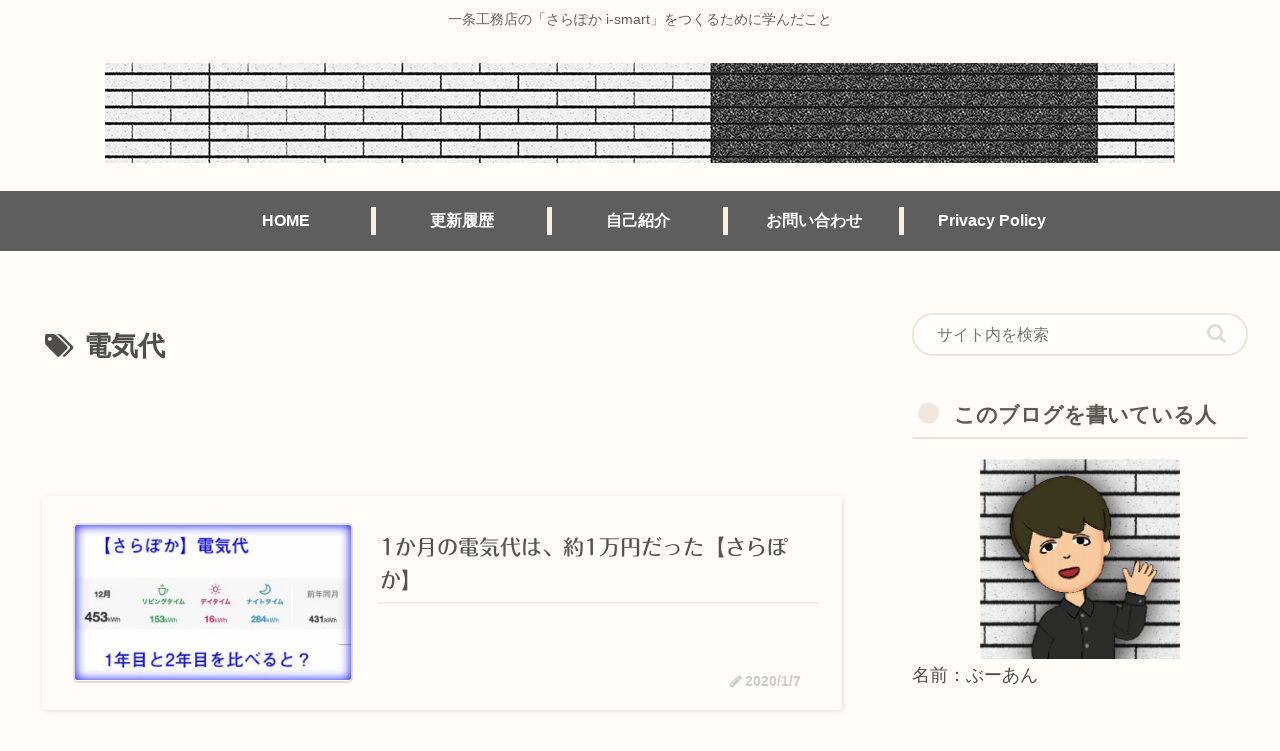

--- FILE ---
content_type: text/html; charset=utf-8
request_url: https://www.google.com/recaptcha/api2/aframe
body_size: 267
content:
<!DOCTYPE HTML><html><head><meta http-equiv="content-type" content="text/html; charset=UTF-8"></head><body><script nonce="CjSJcOH2YTIfEP_x_t4DSw">/** Anti-fraud and anti-abuse applications only. See google.com/recaptcha */ try{var clients={'sodar':'https://pagead2.googlesyndication.com/pagead/sodar?'};window.addEventListener("message",function(a){try{if(a.source===window.parent){var b=JSON.parse(a.data);var c=clients[b['id']];if(c){var d=document.createElement('img');d.src=c+b['params']+'&rc='+(localStorage.getItem("rc::a")?sessionStorage.getItem("rc::b"):"");window.document.body.appendChild(d);sessionStorage.setItem("rc::e",parseInt(sessionStorage.getItem("rc::e")||0)+1);localStorage.setItem("rc::h",'1768914006461');}}}catch(b){}});window.parent.postMessage("_grecaptcha_ready", "*");}catch(b){}</script></body></html>

--- FILE ---
content_type: text/css
request_url: https://healthy-ecohouse.com/wp-content/themes/cocoon-master/skins/mil-light/style.css?ver=6.7.4&fver=20250113122301
body_size: 7767
content:
/*
  Skin Name: みるらいと
  Description: ふわっとした居心地のよいシンプルなデザイン。「みるめも」というサイトのデザインを「らいと」に表現したスキンです。
  Skin URI: https://wp-cocoon.com/mil-light/
  Author: みるみ
  Author URI: https://wp-cocoon.com/mil-light/
  Screenshot URI: https://im-cocoon.net/wp-content/uploads/mil-light.png
  Version: 1.0.1
  Priority: 8400001000
*/

body {
    color: #4e4e4e;
    background-color: #fffcf9;
    animation: pageload 0.777s ease-in-out;
}
@keyframes pageload {
    0%    {opacity: 0;}
    100%  {opacity: 1;}
}
strong {
    color: #454545;
}
.a-wrap:hover,
.pagination-next-link:hover,
.comment-btn:hover,.widget_recent_entries ul li a:hover,
.widget_categories ul li a:hover,
.widget_archive ul li a:hover,
.widget_pages ul li a:hover,
.widget_meta ul li a:hover,
.widget_rss ul li a:hover,
.widget_nav_menu ul li a:hover,
.tagcloud a:hover {
    background-color: #faf5f0;
}
.pagination a:hover {
    background-color: #eee6da;
}
.header-container, #main, #sidebar, #footer {
    background-color: transparent;
}
#index-tab-1:checked ~ .index-tab-buttons .index-tab-button[for="index-tab-1"], #index-tab-2:checked ~ .index-tab-buttons .index-tab-button[for="index-tab-2"], #index-tab-3:checked ~ .index-tab-buttons .index-tab-button[for="index-tab-3"], #index-tab-4:checked ~ .index-tab-buttons .index-tab-button[for="index-tab-4"] {
    background: none #72695c;
    border: 1px solid #72695c;
}
.index-tab-buttons .index-tab-button {
    background-color: #fcfaf8;
}
.blogcard, .ecb-entry-border .entry-card-wrap, .page-numbers, .pagination-next-link, .comment-btn, .index-tab-buttons .index-tab-button, .border-square .a-wrap, .author-box {
    border-color: #ebe9e8 #e5e2e0 #e9e6e2 #e3e1de;
}
.list-more-button {
    padding: 0.5em 2.1em;
    color: #434343;
    border: solid 2px #d3cdc3;
}
.list-more-button:hover {
    background-color: #faf6f1;
}
.ecb-entry-border .entry-card-wrap {
    border: 1px solid #d6d2cd;
    border-radius: 5px;
}
.post-navi-default.post-navi-border a {
    border-top: 1px solid #dcd5cf;
    border-bottom: 1px solid #dcd5cf;
}
.breadcrumb.sbp-main-before, .breadcrumb.sbp-footer-before, .breadcrumb.pbp-main-before, .breadcrumb.pbp-footer-before {
    background-color: transparent;
}
.read-time {
    border-top: 3px dashed #f2ece4;
    border-bottom: 3px dashed #f2ece4;
    margin: 0 13%;
    padding-top: 1.5px;
}
.eye-catch img {
    border-radius: 5px;
}
.toc {
    margin: 3em auto 1em;
    padding: 1em 1.6em 1.1em;
    font-size: 0.9em;
    line-height: 1.8;
    border: 1.3px solid #ded8d4;
    border-radius: 5px;
}
.button-caption {
    display: none !important;
}
.bc-monochrome .sns-share-buttons a,
.bc-monochrome .sns-follow-buttons a {
    background-color: #706762;
}
.sns-share-buttons a {
    border-radius: 7px;
    background-color: #606060;
}
.sns-share .sns-share-buttons a .social-icon {
    margin-bottom: 2px;
    font-size: 23px;
}
.sns-share-buttons a .share-count {
    right: 7px;
    bottom: 4px;
}
.bc-brand-color-white.sns-share a,
.bc-brand-color-white.sns-follow a {
    background-color: #fcf9f5;
    border: 2.3px solid #606060;
    color: #606060;
}
.bc-brand-color-white.sns-share .website-button, .bc-brand-color-white.sns-follow .website-button {
    color: #947d72;
    border-color: #947d72;
}
.bc-brand-color-white.sns-share .x-corp-button, .bc-brand-color-white.sns-follow .x-corp-button {
    color: #606060;
    border-color: #606060;
}
.bc-brand-color-white.sns-share .mastodon-button, .bc-brand-color-white.sns-follow .mastodon-button {
    color: #a1a2ff;
    border-color: #a1a2ff;
}
.bc-brand-color-white.sns-share .bluesky-button, .bc-brand-color-white.sns-follow .bluesky-button {
    color: #66b5ff;
    border-color: #66b5ff;
}
.bc-brand-color-white.sns-share .misskey-button, .bc-brand-color-white.sns-follow .misskey-button {
    color: #c0e292;
    border-color: #c0e292;
}
.bc-brand-color-white.sns-share .facebook-button, .bc-brand-color-white.sns-follow .facebook-button {
    color: #5a71a2;
    border-color: #5a71a2;
}
.bc-brand-color-white.sns-share .hatebu-button, .bc-brand-color-white.sns-follow .hatebu-button {
    color: #4b83c5;
    border-color: #4b83c5;
}
.bc-brand-color-white.sns-share .instagram-button, .bc-brand-color-white.sns-follow .instagram-button {
    color: #8c9df0;
    border-color: #8c9df0;
}
.bc-brand-color-white.sns-share .pocket-button, .bc-brand-color-white.sns-follow .pocket-button {
    color: #ec6a7a;
    border-color: #ec6a7a;
}
.bc-brand-color-white.sns-share .youtube-button, .bc-brand-color-white.sns-follow .youtube-button {
    color: #e17978;
    border-color: #e17978;
}
.bc-brand-color-white.sns-share .tiktok-button, .bc-brand-color-white.sns-follow .tiktok-button {
    color: #606060;
    border-color: #606060;
}
.bc-brand-color-white.sns-share .linkedin-button, .bc-brand-color-white.sns-follow .linkedin-button {
    color: #258abf;
    border-color: #258abf;
}
.bc-brand-color-white.sns-share .note-button, .bc-brand-color-white.sns-follow .note-button {
    color: #8dded2;
    border-color: #8dded2;
}
.bc-brand-color-white.sns-share .soundcloud-button, .bc-brand-color-white.sns-follow .soundcloud-button {
    color: #ffb766;
    border-color: #ffb766;
}
.bc-brand-color-white.sns-share .flickr-button, .bc-brand-color-white.sns-follow .flickr-button {
    color: #707070;
    border-color: #707070;
}
.bc-brand-color-white.sns-share .pinterest-button, .bc-brand-color-white.sns-follow .pinterest-button {
    color: #c35662;
    border-color: #c35662;
}
.bc-brand-color-white.sns-share .line-button, .bc-brand-color-white.sns-follow .line-button {
    color: #73c173;
    border-color: #73c173;
}
.bc-brand-color-white.sns-share .amazon-button, .bc-brand-color-white.sns-follow .amazon-button {
    color: #ffc166;
    border-color: #ffc166;
}
.bc-brand-color-white.sns-share .twitch-button, .bc-brand-color-white.sns-follow .twitch-button {
    color: #a28dc8;
    border-color: #a28dc8;
}
.bc-brand-color-white.sns-share .rakuten-room-button, .bc-brand-color-white.sns-follow .rakuten-room-button {
    color: #dc78ae;
    border-color: #dc78ae;
}
.bc-brand-color-white.sns-share .slack-button, .bc-brand-color-white.sns-follow .slack-button {
    color: #ec72a1;
    border-color: #ec72a1;
}
.bc-brand-color-white.sns-share .github-button, .bc-brand-color-white.sns-follow .github-button {
    color: #8caed9;
    border-color: #8caed9;
}
.bc-brand-color-white.sns-share .github-button, .bc-brand-color-white.sns-follow .github-button {
    color: #848484;
    border-color: #848484;
}
.bc-brand-color-white.sns-share .feedly-button, .bc-brand-color-white.sns-follow .feedly-button {
    color: #4ba761;
    border-color: #4ba761;
}
.bc-brand-color-white.sns-share .rss-button, .bc-brand-color-white.sns-follow .rss-button {
    color: #e07c4c;
    border-color: #e07c4c;
}

.bc-brand-color.sns-share .x-corp-button, .bc-brand-color.sns-follow .x-corp-button {
    background-color: #505050;
}
.bc-brand-color.sns-share .facebook-button, .bc-brand-color.sns-follow .facebook-button {
    background-color: #5a71a2;
}
.bc-brand-color.sns-share .hatebu-button, .bc-brand-color.sns-follow .hatebu-button {
    background-color: #4b83c5;
}
.bc-brand-color.sns-share .pocket-button, .bc-brand-color.sns-follow .pocket-button {
    background-color: #ec6a7a;
}
.bc-brand-color.sns-share .line-button, .bc-brand-color.sns-follow .line-button {
    background-color: #6ab96a;
}
.bc-brand-color.sns-share .pinterest-button, .bc-brand-color.sns-follow .pinterest-button {
    background-color: #c35662;
}
.bc-brand-color.sns-share .linkedin-button, .bc-brand-color.sns-follow .linkedin-button {
    background-color: #469fce;
}
.bc-brand-color.sns-share .mastodon-button, .bc-brand-color.sns-follow .mastodon-button {
    background-color: #a1a2ff;
}
.bc-brand-color.sns-share .misskey-button, .bc-brand-color.sns-follow .misskey-button {
    background-color: #c0e292;
}
.sns-follow-buttons a {
    border-radius: 7px;
}

.eye-catch .cat-label,
#carousel .cat-label,
#list .cat-label {
    left: auto;
    top: 0.5em;
    bottom: auto;
    right: 0.5em;
    padding: 4px 9px 1.9px;
    opacity: 0.7;
    border: 1.3px solid #f8f5f4;
    border-radius: 7px;
}
#list .cat-label {
    display: none;
    padding: 2px 8px 0.5px;
    border-radius: 5px;
}
.cat-label {
    color: #fefdfc;
}
blockquote {
    background-color: #faf8f7;
    border: 2px solid #e7e3dd;
    border-radius: 6px;
}
blockquote::before, blockquote::after {
    color: #d9d9d9;
    font-family: sans-serif;
}
table tr:nth-of-type(2n+1) {
    background-color: #fcf8f5;
}
table th, table td {
    border: 1px solid #efeae5;
    padding: 6px;
}
.blogcard-wrap {
    margin: 24px auto;
    width: 93%;
    background-color: #fffbf8;
}
.blogcard {
    padding: 3% 2.7% 3.1%;
    border: 1.7px solid #e4e2df;
    border-radius: 5px;
    line-height: 1.5;
}
.blogcard-footer {
    display: none;
}
.blogcard-content {
    margin-left: 180px;
    color: #4e4e4e;
}
.blogcard-snippet {
    font-size: 0.777em;
    color: #636363;
}
.blogcard-thumbnail img {
    border: solid 1px #f3f1ef;
    border-radius: 3px;
}
.cat-link, .tag-link, .comment-reply-link {
    padding: 3px 7px 0.8px;
    border-radius: 7px;
}
.cat-link {
    padding: 3.7px 7px 2.1px;
    border-radius: 7px;
    background-color: #706762;
}
.footer-meta .author-info {
    display: none;
}
.pagination-next-link, .comment-btn {
    background-color: #fdfaf7;
    border: 1.9px solid #e8e5e1;
    color: #4e4e4e;
    font-size: 1.1em;
    width: 59.999%;
    padding: 13px 0 12px;
    margin: 2em auto;
    border-radius: 7px;
}
input[type='submit'] {
    -webkit-appearance: none;
    border: 1.9px solid #e8e5e1;
    background-color: #fdfaf7;
}
input[type='submit'], #bbp_reply_submit, .bp-login-widget-register-link a {
    width: 97%;
    margin: 0 1.5%;
    border-radius: 7px;
}
.widget-entry-cards.large-thumb-on .card-content {
    color: #f7f5f3;
}
.recommended.rcs-center-label-title .card-content .card-title {
    color: #444;
    background-color: rgba(255, 253, 250, 0.79);
}
.widget-entry-cards.large-thumb-on .card-content {
    background: linear-gradient(180deg, transparent, #4a4948);
    color: #f7f5f3;
}
.ccb-carousel-border .a-wrap {
    border: 1.5px solid #d9d3ce;
    border-radius: 5px;
}
.carousel-entry-card-title {
    margin: 5px 5px 4px;
}
.go-to-top-button {
    background-color: #f2eae4;
    color: #616161;
    width: 55px;
    height: 55px;
    border-radius: 50%;
    opacity: 0.9;
    box-shadow: 1px 1px 4px 0px rgba(0,0,0,0.19);
    transition: 0.3s all ease-in-out;
}
.go-to-top-button:hover {
    color: inherit;
    transform: translateY(-4px);
    box-shadow: 3px 3px 4px 1px rgba(0,0,0,0.19);
}
.mobile-menu-buttons {
    background: #fdfaf7;
}
.mobile-menu-buttons .menu-button > a {
    color: #434343;
}
.logo-text {
    padding: 25px 0 20px;
}
.tagline {
    margin: 0.5em 1em 1.5em;
    color: #616161;
}
.pagination-next-link {
    display: none;
}
.sidebar h2,
.sidebar h3 {
    position: relative;
    background-color: transparent;
    padding: 4px 4px 4px 2em;
    margin: 30px 0 20px;
    border-radius: 2px;
    border-bottom: solid 2.1px #e8e0d9;
    color: #5d5a56;
}
.sidebar h2::before,
.sidebar h3:before {
    position: absolute;
    content: '';
    display: block;
    top: 47%;
    transform: translateY(-50%);
    left: 0.3em;
    width: 21px;
    height: 21px;
    background-color: #e2d1c0;
    border-radius: 50%;
    opacity: .5;
    z-index: 2;
}
.sidebar h2::after,
.sidebar h3:after {
    content: '';
    position: absolute;
    display: block;
    display: none;
    top: 0.9em;
    left: 0.7em;
    width: 13px;
    height: 13px;
    background-color: #d7c9b9;
    border-radius: 50%;
}
.nwa .author-box {
    border-radius: 7px;
}
.author-box p {
    font-size: 0.9em;
}
.nwa .author-box .sns-follow-buttons a {
    display: inline-flex;
}
.author-box .sns-follow-buttons a.follow-button {
    width: 35px;
    height: 35px;
    color: #7e7a76;
    border: 1.5px solid #e3dcd4;
    border-radius: 50%;
}
.body .search-edit,
.body input[type="text"],
.body input[type="password"],
.body input[type="date"],
.body input[type="datetime"],
.body input[type="email"],
.body input[type="number"],
.body input[type="search"],
.body input[type="tel"],
.body input[type="time"],
.body input[type="url"],
.body textarea,
.body select {
    padding: 11.5px 23px 10px;
    border-radius: 30px;
    font-size: 16px;
    border: 1.9px solid #e8e5e1;
    background-color: #fffefc;
}
.search-submit {
    right: 0.7em;
    top: calc(50% - 12.7px);
}
.search-edit:focus, input[type="text"]:focus, input[type="password"]:focus, input[type="date"]:focus, input[type="datetime"]:focus, input[type="email"]:focus, input[type="number"]:focus, input[type="search"]:focus, input[type="tel"]:focus, input[type="time"]:focus, input[type="url"]:focus, textarea:focus, select:focus {
    outline: none;
    border: solid 1.3px #a58c6d;
    box-shadow: 1px 1px 3px 1px rgba(0,0,0,.19);
}
.page-numbers {
    color: #928980;
    border: 1.9px solid;
    border-color: #b8b1a9 !important;
    border-radius: 50%;
    line-height: 44px;
}
.pagination .current {
    background-color: #eee6da;
}
.page-numbers.dots {
    background-color: #f9f6f2;
}
.page-numbers.next,
.page-numbers.prev {
    line-height: 42px;
}
.entry-card-wrap {
    margin-bottom: 3.7%;
    padding: 3% 3.9% 2.5%;
    box-shadow: 1px 1px 5px 0 rgba(0,0,0,0.13);
    border-radius: 4px;
}
.entry-card-wrap:hover {
    background-color: #fcf8f5;
    box-shadow: none;
    transform: translateY(2px);
}
.card-thumb img {
    width: 100%;
    border: solid 2.1px #e3ddd7;
    border-radius: 5px;
}
.entry-card-title, .related-entry-card-title {
    color: #545454;
}
.entry-card-title {
    position: relative;
    top: 0.5em;
    left: 0.4em;
    border-bottom: solid 2.3px #f3eee7;
    padding: 0 0 5px 3px;
    font-size: 21px;
}
.e-card-info {
    color: #cccccc;
    font-size: 1.1em;
    font-weight: bold;
    font-family: "Helvetica","Arial","Hiragino Kaku Gothic ProN","Hiragino Sans",YuGothic,"Yu Gothic","メイリオ",Meiryo,sans-serif;
}
span.post-date {
    margin-right: 8px;
}
.post-date .fa-clock-o:before {
    content: "\f040";
}
.post-update .fa-history:before {
    content: "\f021";
}
.navi-in a {
    color: #797571;
    font-weight: bold;
}
.navi-in a:hover {
    background-color: #fcf6f0;
    color: #7d746b;
}
.navi-in > ul .sub-menu {
    background-color: #fffaf6;
    border-radius: 3px;
    box-shadow: 1px 1px 7px 0 rgba(0,0,0,0.23);
}
#navi {
    background-color: #faf5ef;
    background-color: transparent;
    margin: 1em auto;
}
.hlt-top-menu #navi {
    background-color: transparent;
}
.item-label {
    border-right: solid 5px #f3eee9;
}
.navi-in > ul li ul .item-label {
    border-right: none;
}
.navi-in > ul li:last-child .item-label {
    border-right: none;
}
.navi-in .has-icon {
    right: 21px;
}
/*
.hlt-center-logo, センターロゴデフォルト
.hlt-center-logo-top-menu, センターロゴトップメニュー
.hlt-center-logo.cl-slim, センターロゴスリム
.hlt-center-logo-top-menu.cl-slim, センターロゴスリムトップ
.hlt-top-menu, トップメニュー
.hlt-tm-right, トップメニュー右寄せ
.hlt-top-menu.hlt-tm-small, トップメニュー小
.hlt-tm-right.hlt-tm-small トップメニュー小右寄せ
*/
.hlt-top-menu .item-label, .hlt-tm-right .item-label {
    border-right: none;
    border-bottom: solid 5px #f3eee9;
    display: inline;
    padding: 0 7px 3px 7px;
}
.header-container-in.hlt-top-menu #navi {
    margin: 0.3em auto 1em;
}
.breadcrumb {
    color: #b1b0af;
}
.breadcrumb a {
    color: #b1afab;
    font-weight: bold;
}
.entry-title, .archive-title {
    margin: 16px 3px;
    line-height: 1.4 !important;
    font-size: 1.5em;
}
.footer-title {
    margin: 0 auto 0.9em;
    text-align: center;
    color: #5d5a56;
}
.tagcloud a {
    border: 1.3px solid #f0eeec;
    border-radius: 6px;
    color: #575453;
    padding: 3px 8px 2.1px;
}
.box-menu {
    background: #fffdfa;
    color: #7a7977;
    transition: 0.23s all ease-in-out;
}
.box-menu:hover {
    box-shadow: inset 1px 1px 0 0 #e0ddd1, 1px 1px 0 0 #e0ddd1, 1px 0 0 0 #e0ddd1 !important;
    background-color: #f9f4ee;
}
.card-arrow .card-content {
    margin-right: 35px;
}
.widget-entry-card-title {
    color: #545454;
    position: relative;
    top: 0.27em;
    left: 0.2em;
}
.border-partition a:first-of-type {
    border-top: 2.5px dotted #e8e1d8;
}
.border-partition a {
    border-bottom: 2.5px dotted #e8e1d8;
}
.widget-entry-cards.ranking-visible .card-thumb::before {
    line-height: 20px;
    background-color: #908f8d;
    color: #fff;
    border-radius: 50%;
}
.widget-entry-cards.ranking-visible .no-1 .card-thumb::before {
    background: #c2ab62;
}
.widget-entry-cards.ranking-visible .no-3 .card-thumb::before {
    background: #c99a72;
}
.widget-entry-cards.border-square .a-wrap {
    border: solid 2.3px #f5f1eb;
}
.widget-entry-cards.card-large-image .widget-entry-card-content {
    margin: 0.1em 0.3em 1.1em;
}
.widget-entry-cards.card-large-image.large-thumb-on .widget-entry-card-content {
    margin: 0;
}
.large-thumb-on .widget-entry-card-title{
    color: #e7e3db;
}
.widget-entry-cards.large-thumb-on .a-wrap:hover {
    opacity: 1;
}
.widget-entry-cards.large-thumb-on .a-wrap:hover .card-content {
    margin-bottom: 0;
    transition: all 0.3s ease-in-out;
    opacity: 0;
}
.cta-box {
    background-color: #706762;
    border-radius: 7px;
    padding: 10px 20px 13px;
}
.sidebar .cta-heading {
    line-height: 1.3;
    margin-bottom: 0.7em;
}
.sidebar .cta-message {
    margin: 0.9em 0.7em 1.9em;
}
.recommended .widget-entry-card-title {
    position: relative;
    top: 0;
    left: 0;
}
.recent-comment-content {
    background: transparent;
    padding: 9px 13px 8px;
    margin: 8px 5px 9px;
    border-radius: 13px;
}
.toc-widget-box .toc {
    margin: 1em auto;
    padding: 0 1em ;
}
.entry-card-thumb {
    width: 280px;
}
.entry-card-content {
    margin-left: 295px;
}
.article h2 {
    padding: 0.7em 1em 0.6em;
    color: #63594d;
    background-color: transparent;
    border-top: solid 3px #ae9984;
    border-bottom: solid 3px #ae9984;
}
.article h3 {
    padding: 0.7em 1em 0.6em;
    color: #584f47;
    background-color: transparent;
    border: none;
    border-left: solid 5px #c5ac94;
}
.article h4 {
    position: relative;
    padding-left: 2em;
    color: #57504b;
    border: none;
}
.article h4::before {
    content: "";
    position: absolute;
    background: #f4ede8;
    width: 30px;
    height: 30px;
    border-radius: 50%;
    top: 47.5%;
    left: 0px;
    transform: translateY(-50%);
    z-index: -1;
}
.article h5 {
    border-bottom: solid 3px #c7c7c7;
    color: #57504b;
    position: relative;
}
.article h5::after {
    position: absolute;
    content: " ";
    display: block;
    border-bottom: solid 3px #e0cbb3;
    left: 0px;
    bottom: -3px;
    width: 27%;
}
.article h6 {
    color: #57504b;
    border-bottom: solid 2px #cdc6be;
}
.red{
    color: #f64d4d;
}
.red-under {
    border-bottom: 2px solid #f64d4d;
}
.keyboard-key {
    margin: auto .3em;
    padding: .27em .39em;
    border-radius: 5px;
    font-family: monospace;
    font-weight: bold;
    color: #555;
    border: solid 1.57px #bbb;
    box-shadow: 0.3px 2px 3px rgba(0,0,0,.17);
}
.marker {
    background-color: #ffffc7;
}
.marker-under {
    background: linear-gradient(transparent 60%, #ffffc7 60%);
}
.marker-red {
    background-color: #ffe4e5;
}
.marker-under-red {
    background: linear-gradient(transparent 60%, #ffe4e5 60%);
}
.marker-blue {
    background-color: #e4f4ff;
}
.marker-under-blue {
    background: linear-gradient(transparent 60%, #e4f4ff 60%);
}
.common-icon-box {
    border-radius: 7px;
}
.common-icon-box::before {
    border-right: none;
}
.is-style-information-box, .information-box, .information {
    background: #f7fcff;
    border: 2.3px solid #e1f4ff;
}
.is-style-question-box, .question-box, .question {
    background: #fffbe3;
    border: 2.3px solid #fff1a9;
}
.is-style-alert-box, .alert-box, .alert {
    background: #fff7f7;
    border: 2.3px solid #fccdcd;
}
.is-style-memo-box, .memo-box {
    background: #f9fffd;
    border: 2.3px solid #bae9db;
}
.is-style-comment-box, .comment-box {
    background: #fefefe;
    border: 2.3px solid #e2e2e2;
}
.is-style-ok-box, .ok-box {
    background: #f7feff;
    border: 2.3px solid #bfe5ee;
}
.is-style-ng-box, .ng-box {
    background: #fff5f5;
    border: 2.3px solid #eaa8a8;
}
.is-style-good-box, .good-box {
    background: #fbfffb;
    border: 2.3px solid #ccf0ca;
}
.is-style-bad-box, .bad-box {
    background: #fff7f9;
    border: 2.3px solid #f0adc0;
}
.is-style-profile-box, .profile-box {
    background: #fefefe;
    border: 2.3px solid #e2e2e2;
}
.entry-content .author-widget-name {
    display: none;
}
.entry-content .author-box {
    border: 1.7px solid #eeebe8 !important;
    border-radius: 5px;
    margin: 1em 0;
    line-height: 1.4;
    position: relative;
    padding: 3.5% 3% 2.9%;
}
.ranking-item, .timeline-box {
    border-radius: 6px;
    border: 2.7px solid #eeebe8;
}
.timeline-item:before {
    background: #74d0c3;
}
.blank-box, .is-style-blank-box-red, .is-style-blank-box-navy, .is-style-blank-box-blue, .is-style-blank-box-yellow, .is-style-blank-box-green, .is-style-blank-box-pink, .is-style-blank-box-orange, .is-style-sticky-gray, .is-style-sticky-yellow, .is-style-sticky-red, .is-style-sticky-blue, .is-style-sticky-green {
    border: 3px solid #cacaca;
    padding: 1.2em 1em;
    margin: 1em 2%;
    border-radius: 5px;
}
.blank-box.bb-yellow, .bb-yellow.is-style-blank-box-red, .bb-yellow.is-style-blank-box-navy, .bb-yellow.is-style-blank-box-blue, .bb-yellow.is-style-blank-box-yellow, .bb-yellow.is-style-blank-box-green, .bb-yellow.is-style-blank-box-pink, .bb-yellow.is-style-blank-box-orange, .bb-yellow.is-style-sticky-gray, .bb-yellow.is-style-sticky-yellow, .bb-yellow.is-style-sticky-red, .bb-yellow.is-style-sticky-blue, .bb-yellow.is-style-sticky-green {
    border-color: #fdea7c;
}
.blank-box.bb-red, .bb-red.is-style-blank-box-red, .bb-red.is-style-blank-box-navy, .bb-red.is-style-blank-box-blue, .bb-red.is-style-blank-box-yellow, .bb-red.is-style-blank-box-green, .bb-red.is-style-blank-box-pink, .bb-red.is-style-blank-box-orange, .bb-red.is-style-sticky-gray, .bb-red.is-style-sticky-yellow, .bb-red.is-style-sticky-red, .bb-red.is-style-sticky-blue, .bb-red.is-style-sticky-green {
    border-color: #fb8e8e;
}
.blank-box.bb-blue, .bb-blue.is-style-blank-box-red, .bb-blue.is-style-blank-box-navy, .bb-blue.is-style-blank-box-blue, .bb-blue.is-style-blank-box-yellow, .bb-blue.is-style-blank-box-green, .bb-blue.is-style-blank-box-pink, .bb-blue.is-style-blank-box-orange, .bb-blue.is-style-sticky-gray, .bb-blue.is-style-sticky-yellow, .bb-blue.is-style-sticky-red, .bb-blue.is-style-sticky-blue, .bb-blue.is-style-sticky-green {
    border-color: #85bfeb;
}
.blank-box.bb-green, .bb-green.is-style-blank-box-red, .bb-green.is-style-blank-box-navy, .bb-green.is-style-blank-box-blue, .bb-green.is-style-blank-box-yellow, .bb-green.is-style-blank-box-green, .bb-green.is-style-blank-box-pink, .bb-green.is-style-blank-box-orange, .bb-green.is-style-sticky-gray, .bb-green.is-style-sticky-yellow, .bb-green.is-style-sticky-red, .bb-green.is-style-sticky-blue, .bb-green.is-style-sticky-green {
    border-color: #8bda8e;
}
.blank-box.bb-tab .bb-label, .bb-tab.is-style-blank-box-red .bb-label, .bb-tab.is-style-blank-box-navy .bb-label, .bb-tab.is-style-blank-box-blue .bb-label, .bb-tab.is-style-blank-box-yellow .bb-label, .bb-tab.is-style-blank-box-green .bb-label, .bb-tab.is-style-blank-box-pink .bb-label, .bb-tab.is-style-blank-box-orange .bb-label, .bb-tab.is-style-sticky-gray .bb-label, .bb-tab.is-style-sticky-yellow .bb-label, .bb-tab.is-style-sticky-red .bb-label, .bb-tab.is-style-sticky-blue .bb-label, .bb-tab.is-style-sticky-green .bb-label {
    background-color: #cacaca;
}
.blank-box.bb-tab.bb-yellow .bb-label, .bb-tab.bb-yellow.is-style-blank-box-red .bb-label, .bb-tab.bb-yellow.is-style-blank-box-navy .bb-label, .bb-tab.bb-yellow.is-style-blank-box-blue .bb-label, .bb-tab.bb-yellow.is-style-blank-box-yellow .bb-label, .bb-tab.bb-yellow.is-style-blank-box-green .bb-label, .bb-tab.bb-yellow.is-style-blank-box-pink .bb-label, .bb-tab.bb-yellow.is-style-blank-box-orange .bb-label, .bb-tab.bb-yellow.is-style-sticky-gray .bb-label, .bb-tab.bb-yellow.is-style-sticky-yellow .bb-label, .bb-tab.bb-yellow.is-style-sticky-red .bb-label, .bb-tab.bb-yellow.is-style-sticky-blue .bb-label, .bb-tab.bb-yellow.is-style-sticky-green .bb-label {
    background-color: #fdea7c;
}
.blank-box.bb-tab.bb-red .bb-label, .bb-tab.bb-red.is-style-blank-box-red .bb-label, .bb-tab.bb-red.is-style-blank-box-navy .bb-label, .bb-tab.bb-red.is-style-blank-box-blue .bb-label, .bb-tab.bb-red.is-style-blank-box-yellow .bb-label, .bb-tab.bb-red.is-style-blank-box-green .bb-label, .bb-tab.bb-red.is-style-blank-box-pink .bb-label, .bb-tab.bb-red.is-style-blank-box-orange .bb-label, .bb-tab.bb-red.is-style-sticky-gray .bb-label, .bb-tab.bb-red.is-style-sticky-yellow .bb-label, .bb-tab.bb-red.is-style-sticky-red .bb-label, .bb-tab.bb-red.is-style-sticky-blue .bb-label, .bb-tab.bb-red.is-style-sticky-green .bb-label {
    background-color: #fb8e8e;
}
.blank-box.bb-tab.bb-blue .bb-label, .bb-tab.bb-blue.is-style-blank-box-red .bb-label, .bb-tab.bb-blue.is-style-blank-box-navy .bb-label, .bb-tab.bb-blue.is-style-blank-box-blue .bb-label, .bb-tab.bb-blue.is-style-blank-box-yellow .bb-label, .bb-tab.bb-blue.is-style-blank-box-green .bb-label, .bb-tab.bb-blue.is-style-blank-box-pink .bb-label, .bb-tab.bb-blue.is-style-blank-box-orange .bb-label, .bb-tab.bb-blue.is-style-sticky-gray .bb-label, .bb-tab.bb-blue.is-style-sticky-yellow .bb-label, .bb-tab.bb-blue.is-style-sticky-red .bb-label, .bb-tab.bb-blue.is-style-sticky-blue .bb-label, .bb-tab.bb-blue.is-style-sticky-green .bb-label {
    background-color: #85bfeb;
}
.blank-box.bb-tab.bb-green .bb-label, .bb-tab.bb-green.is-style-blank-box-red .bb-label, .bb-tab.bb-green.is-style-blank-box-navy .bb-label, .bb-tab.bb-green.is-style-blank-box-blue .bb-label, .bb-tab.bb-green.is-style-blank-box-yellow .bb-label, .bb-tab.bb-green.is-style-blank-box-green .bb-label, .bb-tab.bb-green.is-style-blank-box-pink .bb-label, .bb-tab.bb-green.is-style-blank-box-orange .bb-label, .bb-tab.bb-green.is-style-sticky-gray .bb-label, .bb-tab.bb-green.is-style-sticky-yellow .bb-label, .bb-tab.bb-green.is-style-sticky-red .bb-label, .bb-tab.bb-green.is-style-sticky-blue .bb-label, .bb-tab.bb-green.is-style-sticky-green .bb-label {
    background-color: #8bda8e;
}
.blank-box.sticky, .sticky.is-style-blank-box-red, .sticky.is-style-blank-box-navy, .sticky.is-style-blank-box-blue, .sticky.is-style-blank-box-yellow, .sticky.is-style-blank-box-green, .sticky.is-style-blank-box-pink, .sticky.is-style-blank-box-orange, .is-style-sticky-gray, .is-style-sticky-yellow, .is-style-sticky-red, .is-style-sticky-blue, .is-style-sticky-green {
    border-width: 0 0 0 6px;
    border-color: #a1a1a1;
    background-color: #f5f6f7;
}
.blank-box.sticky.st-yellow, .sticky.st-yellow.is-style-blank-box-red, .sticky.st-yellow.is-style-blank-box-navy, .sticky.st-yellow.is-style-blank-box-blue, .sticky.st-yellow.is-style-blank-box-yellow, .sticky.st-yellow.is-style-blank-box-green, .sticky.st-yellow.is-style-blank-box-pink, .sticky.st-yellow.is-style-blank-box-orange, .st-yellow.is-style-sticky-gray, .st-yellow.is-style-sticky-yellow, .st-yellow.is-style-sticky-red, .st-yellow.is-style-sticky-blue, .st-yellow.is-style-sticky-green {
    border-color: #e9c486;
    background-color: #fff3df;
}
.blank-box.sticky.st-red, .sticky.st-red.is-style-blank-box-red, .sticky.st-red.is-style-blank-box-navy, .sticky.st-red.is-style-blank-box-blue, .sticky.st-red.is-style-blank-box-yellow, .sticky.st-red.is-style-blank-box-green, .sticky.st-red.is-style-blank-box-pink, .sticky.st-red.is-style-blank-box-orange, .st-red.is-style-sticky-gray, .st-red.is-style-sticky-yellow, .st-red.is-style-sticky-red, .st-red.is-style-sticky-blue, .st-red.is-style-sticky-green {
    border-color: #e2757c;
    background-color: #ffeeee;
}
.blank-box.sticky.st-blue, .sticky.st-blue.is-style-blank-box-red, .sticky.st-blue.is-style-blank-box-navy, .sticky.st-blue.is-style-blank-box-blue, .sticky.st-blue.is-style-blank-box-yellow, .sticky.st-blue.is-style-blank-box-green, .sticky.st-blue.is-style-blank-box-pink, .sticky.st-blue.is-style-blank-box-orange, .st-blue.is-style-sticky-gray, .st-blue.is-style-sticky-yellow, .st-blue.is-style-sticky-red, .st-blue.is-style-sticky-blue, .st-blue.is-style-sticky-green {
    border-color: #6e9ece;
    background-color: #eff7ff;
}
.blank-box.sticky.st-green, .sticky.st-green.is-style-blank-box-red, .sticky.st-green.is-style-blank-box-navy, .sticky.st-green.is-style-blank-box-blue, .sticky.st-green.is-style-blank-box-yellow, .sticky.st-green.is-style-blank-box-green, .sticky.st-green.is-style-blank-box-pink, .sticky.st-green.is-style-blank-box-orange, .st-green.is-style-sticky-gray, .st-green.is-style-sticky-yellow, .st-green.is-style-sticky-red, .st-green.is-style-sticky-blue, .st-green.is-style-sticky-green {
    border-color: #86d7a4;
    background-color: #e7faee;
}
.micro-balloon {
    background: transparent;
    border: 1px solid #b3ada8;
    border-radius: 9px;
}
.micro-bottom.micro-balloon:after, .micro-bottom.micro-balloon:before {
    bottom: calc(100% - 0px);
}
.micro-balloon:after, .micro-balloon:before {
    top: calc(100% - 0px);
}
.btn, .ranking-item-link-buttons a, .btn-wrap > a, .wp-block-freeform .btn-wrap > a {
    border-radius: 13px;
    padding: 10px 20px;
    box-shadow: 0 2px 2px rgba(0,0,0,.29);
    transition: all .27s ease-in-out;
}
.btn:hover, .ranking-item-link-buttons a:hover, .btn-wrap > a:hover, .wp-block-freeform .btn-wrap > a:hover {
    transition: all .13s ease-in-out;
    box-shadow: none;
    opacity: 1;
    transform: scale(.993);
}
.btn-m, .btn-wrap.btn-wrap-m > a {
    padding: 17px 47px;
    font-size: 16px;
}
.btn-l, .ranking-item-link-buttons a, .btn-wrap.btn-wrap-l > a {
    padding: 15px 20px;
    margin: 0 1.7em 1.7em;
}
.btn:hover::after, .ranking-item-link-buttons a:hover::after, .btn-wrap > a:hover::after {
    right: 0px;
}
.btn-red, .ranking-item-link a, .btn-wrap.btn-wrap-red > a {
    background-color: #e85050;
}
.btn-pink, .btn-wrap.btn-wrap-pink > a {
    background-color: #ed78ac;
}
.btn-purple, .btn-wrap.btn-wrap-purple > a {
    background-color: #a167b0;
}
.btn-deep, .btn-wrap.btn-wrap-deep > a {
    background-color: #7e5583;
}
.btn-indigo, .btn-wrap.btn-wrap-indigo > a {
    background-color: #537abb;
}
.btn-blue, .ranking-item-detail a, .btn-wrap.btn-wrap-blue > a {
    background-color: #47b0df;
}
.btn-light-blue, .btn-wrap.btn-wrap-light-blue > a {
    background-color: #5abae6;
}
.btn-cyan, .btn-wrap.btn-wrap-cyan > a {
    background-color: #3bb5be;
}
.btn-teal, .btn-wrap.btn-wrap-teal > a {
    background-color: #45a67a;
}
.btn-green, .btn-wrap.btn-wrap-green > a {
    background-color: #4ab678;
}
.btn-light-green, .btn-wrap.btn-wrap-light-green > a {
    background-color: #9dcd65;
}
.btn-lime, .btn-wrap.btn-wrap-lime > a {
    background-color: #d6e758;
}
.btn-yellow, .btn-wrap.btn-wrap-yellow > a {
    background-color: #ffe65a;
}
.btn-amber, .btn-wrap.btn-wrap-amber > a {
    background-color: #fed048;
}
.btn-orange, .btn-wrap.btn-wrap-orange > a {
    background-color: #f6a241;
}
.btn-deep-orange, .btn-wrap.btn-wrap-deep-orange > a {
    background-color: #f2854b;
}
.btn-brown, .btn-wrap.btn-wrap-brown > a {
    background-color: #ac6f50;
}
.btn-grey, .btn-wrap.btn-wrap-grey > a {
    background-color: #aeaeae;
}
div.speech-balloon {
    padding: 11px 20px 10px;
    border: 2px solid #ded9d7;
    border-radius: 19px;
    background-color: transparent;
}
.sbp-l .speech-balloon {
    margin-left: 1.5em;
    margin-top: .7em;
}
.sbp-r .speech-balloon {
    margin-right: 1.5em;
    margin-top: .7em;
}
.search-form div.sform {
    padding: 11.5px 23px 10px;
    border-radius: 30px;
    border: 1.9px solid #e8e5e1;
    background-color: #fffefc;
}
.search-form div.sbtn {
    background-color: #5c89ef;
    padding: 11px 13px 10px;
    border-radius: 6px;
    border: 1px solid #bbbdc1;
}
.search-form div.sbtn:hover {
    color: #5c89ef;
    background: #fff;
    border-color: #5c89ef;
}
.toggle-button {
    padding: .33em 10px .39em 10px;
    background-color: #fbf5f0;
    border: 2px solid #cabdb3;
    border-radius: 5.3px;
}
.toggle-button {
    padding: 8px 10px 7px;
    background-color: #fdfbf9;
    border: 2px solid #cecac8;
    border-radius: 5.3px;
}
.booklink-box, .kaerebalink-box, .tomarebalink-box, .product-item-box {
    padding: 27px 27px 23px;
    border: 2.7px solid #efece9;
    border-radius: 7px;
}
.kaerebalink-link1 a, .booklink-link2 a, .tomarebalink-link1 a, .product-item-buttons a {
    margin: 0px 4px 8px;
    padding: 9.3px 16px 8px;
    font-size: 14.5px;
    box-shadow: 1.3px 1.3px 3.7px rgba(0,0,0,.21);
    transition: .21s all cubic-bezier(.04,.62,.68,.97);
}
.shoplinkamazon a {
    background: #f2b757;
}
.shoplinkrakuten a {
    background: #e86666;
}
.shoplinkyahoo a {
    background: #67a0dc;
}
.product-item-buttons a:hover {
    color: #fff;
    opacity: 1;
    box-shadow: none;
    transform: translateY(0.9px) scaleX(.997);
    transition: .137s all cubic-bezier(.04,.62,1,.8);
}
.box-label-text {
    font-weight: bold;
}
.search-form div.sbtn::after {
    display: none;
}

@media screen and (max-width: 834px) {
    main.main, div.sidebar {
        padding: 12px 24px 16px;
        margin: 0 0 10px;
    }
    .breadcrumb {
        margin: 2em .4em 0;
        font-size: 11.3px;
    }
    .blogcard-content {
        margin-left: 135px;
    }
    .blogcard-title {
        font-size: 1.1em;
    }
    .blogcard-snippet {
        margin-top: 0.3em;
    }
}
@media screen and (max-width: 768px) {
    #navi {
        margin: 0em auto 0.9em;
    }
    .entry-card-title {
        font-size: 14px;
        margin-left: 38%;
        top: 0.4em;
    }
    .e-card-info {
        font-size: 0.9em;
    }
    .entry-title, .archive-title {
        margin: 3px 0px;
        padding: 0.5em;
    }
    .sns-share .sns-share-buttons a .social-icon {
        font-size: 18px;
    }
    .sns-buttons a {
        height: 38px;
    }
}
@media screen and (max-width: 480px) {
    .page-numbers {
        line-height: 32.5px;
    }
    .page-numbers.next, .page-numbers.prev {
        line-height: 30px;
    }
    .ect-entry-card .card-thumb, .rect-entry-card .card-thumb, .ect-big-card-first .card-thumb {
        margin-bottom: 2px;
    }
}
@media screen and (max-width: 440px) {
    .is-style-information-box, .is-style-question-box, .is-style-alert-box, .is-style-memo-box, .is-style-comment-box, .is-style-ok-box, .is-style-ng-box, .is-style-good-box, .is-style-bad-box, .is-style-profile-box, .information-box, .question-box, .alert-box, .information, .question, .alert, .memo-box, .comment-box, .common-icon-box {
        padding: 26px 13px 6px;
    }
}

.header-container-in.hlt-top-menu #navi {
    margin: 0;
}
.header-container-in.hlt-top-menu .site-name-text {
    height: 60px;
}


--- FILE ---
content_type: application/javascript; charset=utf-8;
request_url: https://dalc.valuecommerce.com/app3?p=885950574&_s=https%3A%2F%2Fhealthy-ecohouse.com%2Ftag%2F%25E9%259B%25BB%25E6%25B0%2597%25E4%25BB%25A3%2F&vf=iVBORw0KGgoAAAANSUhEUgAAAAMAAAADCAYAAABWKLW%2FAAAAMElEQVQYV2NkFGP4nxFZw%2FB6Yi8DYzSD0P9Eyc8MfoV%2FGRg3cnX9Dz3XwBCp8Y0BAAh2DlPWqO9EAAAAAElFTkSuQmCC
body_size: 986
content:
vc_linkswitch_callback({"t":"696f7c55","r":"aW98VQAJNakSvBkFCooERAqKBtTCtA","ub":"aW98VAAJWwASvBkFCooCsQqKBtgKXw%3D%3D","vcid":"4VOA1zmyEdjB70HI1ej7GrcxjPGJAvWTHkAyiW7TIOXqa2vHfUjy-_LSDdCDIrVaxqpJ3A8nGzbwk1lusrjoPQ","vcpub":"0.603561","approach.yahoo.co.jp":{"a":"2695956","m":"2201292","g":"f9419e398a"},"www.omni7.jp":{"a":"2602201","m":"2993472","g":"6e89ff538a"},"paypaystep.yahoo.co.jp":{"a":"2695956","m":"2201292","g":"f9419e398a"},"ymall.jp":{"a":"2462253","m":"2732707","g":"4f4288218a"},"mini-shopping.yahoo.co.jp":{"a":"2695956","m":"2201292","g":"f9419e398a"},"shopping.geocities.jp":{"a":"2695956","m":"2201292","g":"f9419e398a"},"l":4,"7net.omni7.jp":{"a":"2602201","m":"2993472","g":"6e89ff538a"},"7netshopping.jp":{"a":"2602201","m":"2993472","g":"6e89ff538a"},"shopping.yahoo.co.jp":{"a":"2695956","m":"2201292","g":"f9419e398a"},"p":885950574,"paypaymall.yahoo.co.jp":{"a":"2695956","m":"2201292","g":"f9419e398a"},"s":3416329})